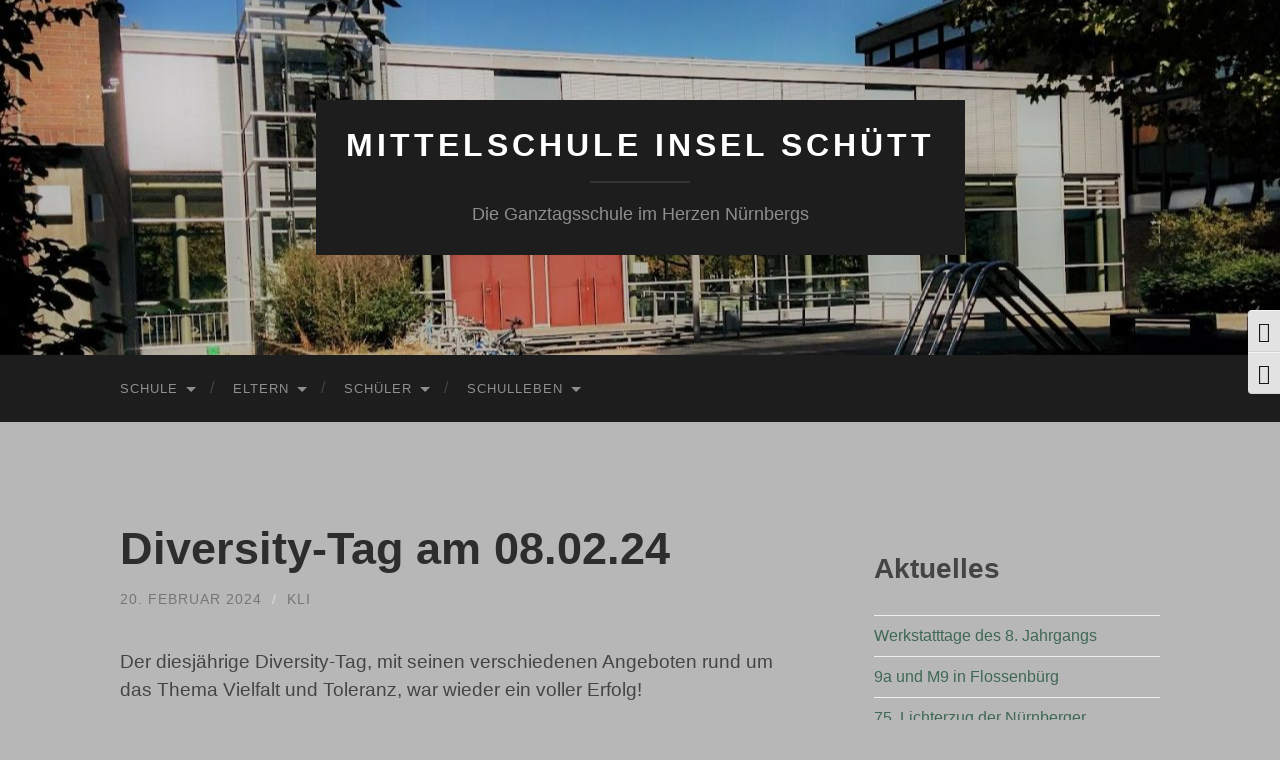

--- FILE ---
content_type: text/html; charset=UTF-8
request_url: https://ms-inselschuett.de/diversity-tag-am-08-02-24/
body_size: 16230
content:
<!DOCTYPE html>

<html lang="de">

	<head>

		<meta http-equiv="content-type" content="text/html" charset="UTF-8" />
		<meta name="viewport" content="width=device-width, initial-scale=1.0" >

		<link rel="profile" href="http://gmpg.org/xfn/11">

		<title>Diversity-Tag am 08.02.24 &#8211; Mittelschule Insel Schütt</title>
<meta name='robots' content='max-image-preview:large' />
	<style>img:is([sizes="auto" i], [sizes^="auto," i]) { contain-intrinsic-size: 3000px 1500px }</style>
	<link rel='dns-prefetch' href='//HPMSInselSchutt-v2jgyqjegg.live-website.com' />
<link rel="alternate" type="application/rss+xml" title="Mittelschule Insel Schütt &raquo; Feed" href="https://HPMSInselSchutt-v2jgyqjegg.live-website.com/feed/" />
<link rel="alternate" type="application/rss+xml" title="Mittelschule Insel Schütt &raquo; Kommentar-Feed" href="https://HPMSInselSchutt-v2jgyqjegg.live-website.com/comments/feed/" />
<link rel="alternate" type="text/calendar" title="Mittelschule Insel Schütt &raquo; iCal Feed" href="https://HPMSInselSchutt-v2jgyqjegg.live-website.com/events/?ical=1" />
<script type="text/javascript">
/* <![CDATA[ */
window._wpemojiSettings = {"baseUrl":"https:\/\/s.w.org\/images\/core\/emoji\/16.0.1\/72x72\/","ext":".png","svgUrl":"https:\/\/s.w.org\/images\/core\/emoji\/16.0.1\/svg\/","svgExt":".svg","source":{"concatemoji":"https:\/\/HPMSInselSchutt-v2jgyqjegg.live-website.com\/wp-includes\/js\/wp-emoji-release.min.js?ver=6.8.2"}};
/*! This file is auto-generated */
!function(s,n){var o,i,e;function c(e){try{var t={supportTests:e,timestamp:(new Date).valueOf()};sessionStorage.setItem(o,JSON.stringify(t))}catch(e){}}function p(e,t,n){e.clearRect(0,0,e.canvas.width,e.canvas.height),e.fillText(t,0,0);var t=new Uint32Array(e.getImageData(0,0,e.canvas.width,e.canvas.height).data),a=(e.clearRect(0,0,e.canvas.width,e.canvas.height),e.fillText(n,0,0),new Uint32Array(e.getImageData(0,0,e.canvas.width,e.canvas.height).data));return t.every(function(e,t){return e===a[t]})}function u(e,t){e.clearRect(0,0,e.canvas.width,e.canvas.height),e.fillText(t,0,0);for(var n=e.getImageData(16,16,1,1),a=0;a<n.data.length;a++)if(0!==n.data[a])return!1;return!0}function f(e,t,n,a){switch(t){case"flag":return n(e,"\ud83c\udff3\ufe0f\u200d\u26a7\ufe0f","\ud83c\udff3\ufe0f\u200b\u26a7\ufe0f")?!1:!n(e,"\ud83c\udde8\ud83c\uddf6","\ud83c\udde8\u200b\ud83c\uddf6")&&!n(e,"\ud83c\udff4\udb40\udc67\udb40\udc62\udb40\udc65\udb40\udc6e\udb40\udc67\udb40\udc7f","\ud83c\udff4\u200b\udb40\udc67\u200b\udb40\udc62\u200b\udb40\udc65\u200b\udb40\udc6e\u200b\udb40\udc67\u200b\udb40\udc7f");case"emoji":return!a(e,"\ud83e\udedf")}return!1}function g(e,t,n,a){var r="undefined"!=typeof WorkerGlobalScope&&self instanceof WorkerGlobalScope?new OffscreenCanvas(300,150):s.createElement("canvas"),o=r.getContext("2d",{willReadFrequently:!0}),i=(o.textBaseline="top",o.font="600 32px Arial",{});return e.forEach(function(e){i[e]=t(o,e,n,a)}),i}function t(e){var t=s.createElement("script");t.src=e,t.defer=!0,s.head.appendChild(t)}"undefined"!=typeof Promise&&(o="wpEmojiSettingsSupports",i=["flag","emoji"],n.supports={everything:!0,everythingExceptFlag:!0},e=new Promise(function(e){s.addEventListener("DOMContentLoaded",e,{once:!0})}),new Promise(function(t){var n=function(){try{var e=JSON.parse(sessionStorage.getItem(o));if("object"==typeof e&&"number"==typeof e.timestamp&&(new Date).valueOf()<e.timestamp+604800&&"object"==typeof e.supportTests)return e.supportTests}catch(e){}return null}();if(!n){if("undefined"!=typeof Worker&&"undefined"!=typeof OffscreenCanvas&&"undefined"!=typeof URL&&URL.createObjectURL&&"undefined"!=typeof Blob)try{var e="postMessage("+g.toString()+"("+[JSON.stringify(i),f.toString(),p.toString(),u.toString()].join(",")+"));",a=new Blob([e],{type:"text/javascript"}),r=new Worker(URL.createObjectURL(a),{name:"wpTestEmojiSupports"});return void(r.onmessage=function(e){c(n=e.data),r.terminate(),t(n)})}catch(e){}c(n=g(i,f,p,u))}t(n)}).then(function(e){for(var t in e)n.supports[t]=e[t],n.supports.everything=n.supports.everything&&n.supports[t],"flag"!==t&&(n.supports.everythingExceptFlag=n.supports.everythingExceptFlag&&n.supports[t]);n.supports.everythingExceptFlag=n.supports.everythingExceptFlag&&!n.supports.flag,n.DOMReady=!1,n.readyCallback=function(){n.DOMReady=!0}}).then(function(){return e}).then(function(){var e;n.supports.everything||(n.readyCallback(),(e=n.source||{}).concatemoji?t(e.concatemoji):e.wpemoji&&e.twemoji&&(t(e.twemoji),t(e.wpemoji)))}))}((window,document),window._wpemojiSettings);
/* ]]> */
</script>
<link rel='stylesheet' id='pt-cv-public-style-css' href='https://HPMSInselSchutt-v2jgyqjegg.live-website.com/wp-content/plugins/content-views-query-and-display-post-page/public/assets/css/cv.css?ver=4.2.1' type='text/css' media='all' />
<style id='wp-emoji-styles-inline-css' type='text/css'>

	img.wp-smiley, img.emoji {
		display: inline !important;
		border: none !important;
		box-shadow: none !important;
		height: 1em !important;
		width: 1em !important;
		margin: 0 0.07em !important;
		vertical-align: -0.1em !important;
		background: none !important;
		padding: 0 !important;
	}
</style>
<link rel='stylesheet' id='wp-block-library-css' href='https://HPMSInselSchutt-v2jgyqjegg.live-website.com/wp-includes/css/dist/block-library/style.min.css?ver=6.8.2' type='text/css' media='all' />
<style id='classic-theme-styles-inline-css' type='text/css'>
/*! This file is auto-generated */
.wp-block-button__link{color:#fff;background-color:#32373c;border-radius:9999px;box-shadow:none;text-decoration:none;padding:calc(.667em + 2px) calc(1.333em + 2px);font-size:1.125em}.wp-block-file__button{background:#32373c;color:#fff;text-decoration:none}
</style>
<style id='global-styles-inline-css' type='text/css'>
:root{--wp--preset--aspect-ratio--square: 1;--wp--preset--aspect-ratio--4-3: 4/3;--wp--preset--aspect-ratio--3-4: 3/4;--wp--preset--aspect-ratio--3-2: 3/2;--wp--preset--aspect-ratio--2-3: 2/3;--wp--preset--aspect-ratio--16-9: 16/9;--wp--preset--aspect-ratio--9-16: 9/16;--wp--preset--color--black: #000000;--wp--preset--color--cyan-bluish-gray: #abb8c3;--wp--preset--color--white: #fff;--wp--preset--color--pale-pink: #f78da7;--wp--preset--color--vivid-red: #cf2e2e;--wp--preset--color--luminous-vivid-orange: #ff6900;--wp--preset--color--luminous-vivid-amber: #fcb900;--wp--preset--color--light-green-cyan: #7bdcb5;--wp--preset--color--vivid-green-cyan: #00d084;--wp--preset--color--pale-cyan-blue: #8ed1fc;--wp--preset--color--vivid-cyan-blue: #0693e3;--wp--preset--color--vivid-purple: #9b51e0;--wp--preset--color--accent: #3f6854;--wp--preset--color--dark-gray: #444;--wp--preset--color--medium-gray: #666;--wp--preset--color--light-gray: #888;--wp--preset--gradient--vivid-cyan-blue-to-vivid-purple: linear-gradient(135deg,rgba(6,147,227,1) 0%,rgb(155,81,224) 100%);--wp--preset--gradient--light-green-cyan-to-vivid-green-cyan: linear-gradient(135deg,rgb(122,220,180) 0%,rgb(0,208,130) 100%);--wp--preset--gradient--luminous-vivid-amber-to-luminous-vivid-orange: linear-gradient(135deg,rgba(252,185,0,1) 0%,rgba(255,105,0,1) 100%);--wp--preset--gradient--luminous-vivid-orange-to-vivid-red: linear-gradient(135deg,rgba(255,105,0,1) 0%,rgb(207,46,46) 100%);--wp--preset--gradient--very-light-gray-to-cyan-bluish-gray: linear-gradient(135deg,rgb(238,238,238) 0%,rgb(169,184,195) 100%);--wp--preset--gradient--cool-to-warm-spectrum: linear-gradient(135deg,rgb(74,234,220) 0%,rgb(151,120,209) 20%,rgb(207,42,186) 40%,rgb(238,44,130) 60%,rgb(251,105,98) 80%,rgb(254,248,76) 100%);--wp--preset--gradient--blush-light-purple: linear-gradient(135deg,rgb(255,206,236) 0%,rgb(152,150,240) 100%);--wp--preset--gradient--blush-bordeaux: linear-gradient(135deg,rgb(254,205,165) 0%,rgb(254,45,45) 50%,rgb(107,0,62) 100%);--wp--preset--gradient--luminous-dusk: linear-gradient(135deg,rgb(255,203,112) 0%,rgb(199,81,192) 50%,rgb(65,88,208) 100%);--wp--preset--gradient--pale-ocean: linear-gradient(135deg,rgb(255,245,203) 0%,rgb(182,227,212) 50%,rgb(51,167,181) 100%);--wp--preset--gradient--electric-grass: linear-gradient(135deg,rgb(202,248,128) 0%,rgb(113,206,126) 100%);--wp--preset--gradient--midnight: linear-gradient(135deg,rgb(2,3,129) 0%,rgb(40,116,252) 100%);--wp--preset--font-size--small: 16px;--wp--preset--font-size--medium: 20px;--wp--preset--font-size--large: 24px;--wp--preset--font-size--x-large: 42px;--wp--preset--font-size--regular: 19px;--wp--preset--font-size--larger: 32px;--wp--preset--spacing--20: 0.44rem;--wp--preset--spacing--30: 0.67rem;--wp--preset--spacing--40: 1rem;--wp--preset--spacing--50: 1.5rem;--wp--preset--spacing--60: 2.25rem;--wp--preset--spacing--70: 3.38rem;--wp--preset--spacing--80: 5.06rem;--wp--preset--shadow--natural: 6px 6px 9px rgba(0, 0, 0, 0.2);--wp--preset--shadow--deep: 12px 12px 50px rgba(0, 0, 0, 0.4);--wp--preset--shadow--sharp: 6px 6px 0px rgba(0, 0, 0, 0.2);--wp--preset--shadow--outlined: 6px 6px 0px -3px rgba(255, 255, 255, 1), 6px 6px rgba(0, 0, 0, 1);--wp--preset--shadow--crisp: 6px 6px 0px rgba(0, 0, 0, 1);}:where(.is-layout-flex){gap: 0.5em;}:where(.is-layout-grid){gap: 0.5em;}body .is-layout-flex{display: flex;}.is-layout-flex{flex-wrap: wrap;align-items: center;}.is-layout-flex > :is(*, div){margin: 0;}body .is-layout-grid{display: grid;}.is-layout-grid > :is(*, div){margin: 0;}:where(.wp-block-columns.is-layout-flex){gap: 2em;}:where(.wp-block-columns.is-layout-grid){gap: 2em;}:where(.wp-block-post-template.is-layout-flex){gap: 1.25em;}:where(.wp-block-post-template.is-layout-grid){gap: 1.25em;}.has-black-color{color: var(--wp--preset--color--black) !important;}.has-cyan-bluish-gray-color{color: var(--wp--preset--color--cyan-bluish-gray) !important;}.has-white-color{color: var(--wp--preset--color--white) !important;}.has-pale-pink-color{color: var(--wp--preset--color--pale-pink) !important;}.has-vivid-red-color{color: var(--wp--preset--color--vivid-red) !important;}.has-luminous-vivid-orange-color{color: var(--wp--preset--color--luminous-vivid-orange) !important;}.has-luminous-vivid-amber-color{color: var(--wp--preset--color--luminous-vivid-amber) !important;}.has-light-green-cyan-color{color: var(--wp--preset--color--light-green-cyan) !important;}.has-vivid-green-cyan-color{color: var(--wp--preset--color--vivid-green-cyan) !important;}.has-pale-cyan-blue-color{color: var(--wp--preset--color--pale-cyan-blue) !important;}.has-vivid-cyan-blue-color{color: var(--wp--preset--color--vivid-cyan-blue) !important;}.has-vivid-purple-color{color: var(--wp--preset--color--vivid-purple) !important;}.has-black-background-color{background-color: var(--wp--preset--color--black) !important;}.has-cyan-bluish-gray-background-color{background-color: var(--wp--preset--color--cyan-bluish-gray) !important;}.has-white-background-color{background-color: var(--wp--preset--color--white) !important;}.has-pale-pink-background-color{background-color: var(--wp--preset--color--pale-pink) !important;}.has-vivid-red-background-color{background-color: var(--wp--preset--color--vivid-red) !important;}.has-luminous-vivid-orange-background-color{background-color: var(--wp--preset--color--luminous-vivid-orange) !important;}.has-luminous-vivid-amber-background-color{background-color: var(--wp--preset--color--luminous-vivid-amber) !important;}.has-light-green-cyan-background-color{background-color: var(--wp--preset--color--light-green-cyan) !important;}.has-vivid-green-cyan-background-color{background-color: var(--wp--preset--color--vivid-green-cyan) !important;}.has-pale-cyan-blue-background-color{background-color: var(--wp--preset--color--pale-cyan-blue) !important;}.has-vivid-cyan-blue-background-color{background-color: var(--wp--preset--color--vivid-cyan-blue) !important;}.has-vivid-purple-background-color{background-color: var(--wp--preset--color--vivid-purple) !important;}.has-black-border-color{border-color: var(--wp--preset--color--black) !important;}.has-cyan-bluish-gray-border-color{border-color: var(--wp--preset--color--cyan-bluish-gray) !important;}.has-white-border-color{border-color: var(--wp--preset--color--white) !important;}.has-pale-pink-border-color{border-color: var(--wp--preset--color--pale-pink) !important;}.has-vivid-red-border-color{border-color: var(--wp--preset--color--vivid-red) !important;}.has-luminous-vivid-orange-border-color{border-color: var(--wp--preset--color--luminous-vivid-orange) !important;}.has-luminous-vivid-amber-border-color{border-color: var(--wp--preset--color--luminous-vivid-amber) !important;}.has-light-green-cyan-border-color{border-color: var(--wp--preset--color--light-green-cyan) !important;}.has-vivid-green-cyan-border-color{border-color: var(--wp--preset--color--vivid-green-cyan) !important;}.has-pale-cyan-blue-border-color{border-color: var(--wp--preset--color--pale-cyan-blue) !important;}.has-vivid-cyan-blue-border-color{border-color: var(--wp--preset--color--vivid-cyan-blue) !important;}.has-vivid-purple-border-color{border-color: var(--wp--preset--color--vivid-purple) !important;}.has-vivid-cyan-blue-to-vivid-purple-gradient-background{background: var(--wp--preset--gradient--vivid-cyan-blue-to-vivid-purple) !important;}.has-light-green-cyan-to-vivid-green-cyan-gradient-background{background: var(--wp--preset--gradient--light-green-cyan-to-vivid-green-cyan) !important;}.has-luminous-vivid-amber-to-luminous-vivid-orange-gradient-background{background: var(--wp--preset--gradient--luminous-vivid-amber-to-luminous-vivid-orange) !important;}.has-luminous-vivid-orange-to-vivid-red-gradient-background{background: var(--wp--preset--gradient--luminous-vivid-orange-to-vivid-red) !important;}.has-very-light-gray-to-cyan-bluish-gray-gradient-background{background: var(--wp--preset--gradient--very-light-gray-to-cyan-bluish-gray) !important;}.has-cool-to-warm-spectrum-gradient-background{background: var(--wp--preset--gradient--cool-to-warm-spectrum) !important;}.has-blush-light-purple-gradient-background{background: var(--wp--preset--gradient--blush-light-purple) !important;}.has-blush-bordeaux-gradient-background{background: var(--wp--preset--gradient--blush-bordeaux) !important;}.has-luminous-dusk-gradient-background{background: var(--wp--preset--gradient--luminous-dusk) !important;}.has-pale-ocean-gradient-background{background: var(--wp--preset--gradient--pale-ocean) !important;}.has-electric-grass-gradient-background{background: var(--wp--preset--gradient--electric-grass) !important;}.has-midnight-gradient-background{background: var(--wp--preset--gradient--midnight) !important;}.has-small-font-size{font-size: var(--wp--preset--font-size--small) !important;}.has-medium-font-size{font-size: var(--wp--preset--font-size--medium) !important;}.has-large-font-size{font-size: var(--wp--preset--font-size--large) !important;}.has-x-large-font-size{font-size: var(--wp--preset--font-size--x-large) !important;}
:where(.wp-block-post-template.is-layout-flex){gap: 1.25em;}:where(.wp-block-post-template.is-layout-grid){gap: 1.25em;}
:where(.wp-block-columns.is-layout-flex){gap: 2em;}:where(.wp-block-columns.is-layout-grid){gap: 2em;}
:root :where(.wp-block-pullquote){font-size: 1.5em;line-height: 1.6;}
</style>
<link rel='stylesheet' id='ui-font-css' href='https://HPMSInselSchutt-v2jgyqjegg.live-website.com/wp-content/plugins/wp-accessibility/toolbar/fonts/css/a11y-toolbar.css?ver=2.3.0' type='text/css' media='all' />
<link rel='stylesheet' id='wpa-toolbar-css' href='https://HPMSInselSchutt-v2jgyqjegg.live-website.com/wp-content/plugins/wp-accessibility/toolbar/css/a11y.css?ver=2.3.0' type='text/css' media='all' />
<link rel='stylesheet' id='ui-fontsize.css-css' href='https://HPMSInselSchutt-v2jgyqjegg.live-website.com/wp-content/plugins/wp-accessibility/toolbar/css/a11y-fontsize.css?ver=2.3.0' type='text/css' media='all' />
<style id='ui-fontsize.css-inline-css' type='text/css'>
html { --wpa-font-size: clamp( 24px, 1.5rem, 36px ); --wpa-h1-size : clamp( 48px, 3rem, 72px ); --wpa-h2-size : clamp( 40px, 2.5rem, 60px ); --wpa-h3-size : clamp( 32px, 2rem, 48px ); --wpa-h4-size : clamp( 28px, 1.75rem, 42px ); --wpa-sub-list-size: 1.1em; --wpa-sub-sub-list-size: 1em; } 
</style>
<link rel='stylesheet' id='wpa-style-css' href='https://HPMSInselSchutt-v2jgyqjegg.live-website.com/wp-content/plugins/wp-accessibility/css/wpa-style.css?ver=2.3.0' type='text/css' media='all' />
<style id='wpa-style-inline-css' type='text/css'>

		:focus { outline: 2px solid #FFFFFF!important; outline-offset: 2px !important; }
		:root { --admin-bar-top : 7px; }
</style>
<link rel='stylesheet' id='tablepress-default-css' href='https://HPMSInselSchutt-v2jgyqjegg.live-website.com/wp-content/plugins/tablepress/css/build/default.css?ver=3.2.6' type='text/css' media='all' />
<link rel='stylesheet' id='hemingway_googleFonts-css' href='https://HPMSInselSchutt-v2jgyqjegg.live-website.com/wp-content/themes/hemingway/assets/css/fonts.css' type='text/css' media='all' />
<link rel='stylesheet' id='hemingway_style-css' href='https://HPMSInselSchutt-v2jgyqjegg.live-website.com/wp-content/themes/hemingway/style.css?ver=2.3.2' type='text/css' media='all' />
<script type="text/javascript" src="https://HPMSInselSchutt-v2jgyqjegg.live-website.com/wp-includes/js/jquery/jquery.min.js?ver=3.7.1" id="jquery-core-js"></script>
<script type="text/javascript" src="https://HPMSInselSchutt-v2jgyqjegg.live-website.com/wp-includes/js/jquery/jquery-migrate.min.js?ver=3.4.1" id="jquery-migrate-js"></script>
<link rel="https://api.w.org/" href="https://HPMSInselSchutt-v2jgyqjegg.live-website.com/wp-json/" /><link rel="alternate" title="JSON" type="application/json" href="https://HPMSInselSchutt-v2jgyqjegg.live-website.com/wp-json/wp/v2/posts/1226" /><link rel="EditURI" type="application/rsd+xml" title="RSD" href="https://HPMSInselSchutt-v2jgyqjegg.live-website.com/xmlrpc.php?rsd" />
<meta name="generator" content="WordPress 6.8.2" />
<link rel="canonical" href="https://HPMSInselSchutt-v2jgyqjegg.live-website.com/diversity-tag-am-08-02-24/" />
<link rel='shortlink' href='https://HPMSInselSchutt-v2jgyqjegg.live-website.com/?p=1226' />
		<!-- Custom Logo: hide header text -->
		<style id="custom-logo-css" type="text/css">
			.site-title, .site-description {
				position: absolute;
				clip-path: inset(50%);
			}
		</style>
		<link rel="alternate" title="oEmbed (JSON)" type="application/json+oembed" href="https://HPMSInselSchutt-v2jgyqjegg.live-website.com/wp-json/oembed/1.0/embed?url=https%3A%2F%2FHPMSInselSchutt-v2jgyqjegg.live-website.com%2Fdiversity-tag-am-08-02-24%2F" />
<link rel="alternate" title="oEmbed (XML)" type="text/xml+oembed" href="https://HPMSInselSchutt-v2jgyqjegg.live-website.com/wp-json/oembed/1.0/embed?url=https%3A%2F%2FHPMSInselSchutt-v2jgyqjegg.live-website.com%2Fdiversity-tag-am-08-02-24%2F&#038;format=xml" />
<meta name="et-api-version" content="v1"><meta name="et-api-origin" content="https://HPMSInselSchutt-v2jgyqjegg.live-website.com"><link rel="https://theeventscalendar.com/" href="https://HPMSInselSchutt-v2jgyqjegg.live-website.com/wp-json/tribe/tickets/v1/" /><meta name="tec-api-version" content="v1"><meta name="tec-api-origin" content="https://HPMSInselSchutt-v2jgyqjegg.live-website.com"><link rel="alternate" href="https://HPMSInselSchutt-v2jgyqjegg.live-website.com/wp-json/tribe/events/v1/" /><style type="text/css"><!-- Customizer CSS -->::selection { background-color: #3f6854; }.featured-media .sticky-post { background-color: #3f6854; }fieldset legend { background-color: #3f6854; }:root .has-accent-background-color { background-color: #3f6854; }button:hover { background-color: #3f6854; }.button:hover { background-color: #3f6854; }.faux-button:hover { background-color: #3f6854; }a.more-link:hover { background-color: #3f6854; }.wp-block-button__link:hover { background-color: #3f6854; }.is-style-outline .wp-block-button__link.has-accent-color:hover { background-color: #3f6854; }.wp-block-file__button:hover { background-color: #3f6854; }input[type="button"]:hover { background-color: #3f6854; }input[type="reset"]:hover { background-color: #3f6854; }input[type="submit"]:hover { background-color: #3f6854; }.post-tags a:hover { background-color: #3f6854; }.content #respond input[type="submit"]:hover { background-color: #3f6854; }.search-form .search-submit { background-color: #3f6854; }.sidebar .tagcloud a:hover { background-color: #3f6854; }.footer .tagcloud a:hover { background-color: #3f6854; }.is-style-outline .wp-block-button__link.has-accent-color:hover { border-color: #3f6854; }.post-tags a:hover:after { border-right-color: #3f6854; }a { color: #3f6854; }.blog-title a:hover { color: #3f6854; }.blog-menu a:hover { color: #3f6854; }.post-title a:hover { color: #3f6854; }.post-meta a:hover { color: #3f6854; }.blog .format-quote blockquote cite a:hover { color: #3f6854; }:root .has-accent-color { color: #3f6854; }.post-categories a { color: #3f6854; }.post-categories a:hover { color: #3f6854; }.post-nav a:hover { color: #3f6854; }.archive-nav a:hover { color: #3f6854; }.comment-meta-content cite a:hover { color: #3f6854; }.comment-meta-content p a:hover { color: #3f6854; }.comment-actions a:hover { color: #3f6854; }#cancel-comment-reply-link { color: #3f6854; }#cancel-comment-reply-link:hover { color: #3f6854; }.widget-title a { color: #3f6854; }.widget-title a:hover { color: #3f6854; }.widget_text a { color: #3f6854; }.widget_text a:hover { color: #3f6854; }.widget_rss a { color: #3f6854; }.widget_rss a:hover { color: #3f6854; }.widget_archive a { color: #3f6854; }.widget_archive a:hover { color: #3f6854; }.widget_meta a { color: #3f6854; }.widget_meta a:hover { color: #3f6854; }.widget_recent_comments a { color: #3f6854; }.widget_recent_comments a:hover { color: #3f6854; }.widget_pages a { color: #3f6854; }.widget_pages a:hover { color: #3f6854; }.widget_links a { color: #3f6854; }.widget_links a:hover { color: #3f6854; }.widget_recent_entries a { color: #3f6854; }.widget_recent_entries a:hover { color: #3f6854; }.widget_categories a { color: #3f6854; }.widget_categories a:hover { color: #3f6854; }#wp-calendar a { color: #3f6854; }#wp-calendar a:hover { color: #3f6854; }#wp-calendar tfoot a:hover { color: #3f6854; }.wp-calendar-nav a:hover { color: #3f6854; }.widgetmore a { color: #3f6854; }.widgetmore a:hover { color: #3f6854; }</style><!-- /Customizer CSS --><style type="text/css" id="custom-background-css">
body.custom-background { background-color: #b7b7b7; }
</style>
	<link rel="icon" href="https://HPMSInselSchutt-v2jgyqjegg.live-website.com/wp-content/uploads/2022/12/cropped-cropped-cropped-Logo_MSinsel_Schlecht-removebg-preview-32x32.png" sizes="32x32" />
<link rel="icon" href="https://HPMSInselSchutt-v2jgyqjegg.live-website.com/wp-content/uploads/2022/12/cropped-cropped-cropped-Logo_MSinsel_Schlecht-removebg-preview-192x192.png" sizes="192x192" />
<link rel="apple-touch-icon" href="https://HPMSInselSchutt-v2jgyqjegg.live-website.com/wp-content/uploads/2022/12/cropped-cropped-cropped-Logo_MSinsel_Schlecht-removebg-preview-180x180.png" />
<meta name="msapplication-TileImage" content="https://HPMSInselSchutt-v2jgyqjegg.live-website.com/wp-content/uploads/2022/12/cropped-cropped-cropped-Logo_MSinsel_Schlecht-removebg-preview-270x270.png" />

	</head>
	
	<body class="wp-singular post-template-default single single-post postid-1226 single-format-standard custom-background wp-theme-hemingway tribe-no-js tec-no-tickets-on-recurring tec-no-rsvp-on-recurring metaslider-plugin tribe-theme-hemingway">

		
		<a class="skip-link button" href="#site-content">Zum Inhalt springen</a>
	
		<div class="big-wrapper">
	
			<div class="header-cover section bg-dark-light no-padding">

						
				<div class="header section" style="background-image: url( https://HPMSInselSchutt-v2jgyqjegg.live-website.com/wp-content/uploads/2022/12/cropped-Eingang_10-1.jpg );">
							
					<div class="header-inner section-inner">
					
											
							<div class="blog-info">
							
																	<div class="blog-title">
										<a href="https://HPMSInselSchutt-v2jgyqjegg.live-website.com" rel="home">Mittelschule Insel Schütt</a>
									</div>
																
																	<p class="blog-description">Die Ganztagsschule im Herzen Nürnbergs</p>
															
							</div><!-- .blog-info -->
							
															
					</div><!-- .header-inner -->
								
				</div><!-- .header -->
			
			</div><!-- .bg-dark -->
			
			<div class="navigation section no-padding bg-dark">
			
				<div class="navigation-inner section-inner group">
				
					<div class="toggle-container section-inner hidden">
			
						<button type="button" class="nav-toggle toggle">
							<div class="bar"></div>
							<div class="bar"></div>
							<div class="bar"></div>
							<span class="screen-reader-text">Mobile-Menü ein-/ausblenden</span>
						</button>
						
						<button type="button" class="search-toggle toggle">
							<div class="metal"></div>
							<div class="glass"></div>
							<div class="handle"></div>
							<span class="screen-reader-text">Suchfeld ein-/ausblenden</span>
						</button>
											
					</div><!-- .toggle-container -->
					
					<div class="blog-search hidden">
						<form role="search" method="get" class="search-form" action="https://HPMSInselSchutt-v2jgyqjegg.live-website.com/">
				<label>
					<span class="screen-reader-text">Suche nach:</span>
					<input type="search" class="search-field" placeholder="Suchen …" value="" name="s" />
				</label>
				<input type="submit" class="search-submit" value="Suchen" />
			</form>					</div><!-- .blog-search -->
				
					<ul class="blog-menu">
						<li id="menu-item-547" class="menu-item menu-item-type-post_type menu-item-object-page menu-item-has-children menu-item-547"><a href="https://HPMSInselSchutt-v2jgyqjegg.live-website.com/schule/">Schule</a>
<ul class="sub-menu">
	<li id="menu-item-550" class="menu-item menu-item-type-post_type menu-item-object-page menu-item-550"><a href="https://HPMSInselSchutt-v2jgyqjegg.live-website.com/schule/sekretariat/">Sekretariat</a></li>
	<li id="menu-item-548" class="menu-item menu-item-type-post_type menu-item-object-page menu-item-548"><a href="https://HPMSInselSchutt-v2jgyqjegg.live-website.com/schule/schulleitung/">Schulleitung</a></li>
	<li id="menu-item-549" class="menu-item menu-item-type-post_type menu-item-object-page menu-item-549"><a href="https://HPMSInselSchutt-v2jgyqjegg.live-website.com/schule/kollegium/">Kollegium</a></li>
	<li id="menu-item-551" class="menu-item menu-item-type-post_type menu-item-object-page menu-item-551"><a href="https://HPMSInselSchutt-v2jgyqjegg.live-website.com/schule/termine/">Termine</a></li>
	<li id="menu-item-552" class="menu-item menu-item-type-post_type menu-item-object-page menu-item-552"><a href="https://HPMSInselSchutt-v2jgyqjegg.live-website.com/schule/beratungslehrkraft/">Beratungslehrkraft</a></li>
	<li id="menu-item-553" class="menu-item menu-item-type-post_type menu-item-object-page menu-item-553"><a href="https://HPMSInselSchutt-v2jgyqjegg.live-website.com/schule/schulpsychologe/">Schulpsychologin</a></li>
	<li id="menu-item-554" class="menu-item menu-item-type-post_type menu-item-object-page menu-item-554"><a href="https://HPMSInselSchutt-v2jgyqjegg.live-website.com/schule/jas/">Jugendsozialarbeit</a></li>
	<li id="menu-item-667" class="menu-item menu-item-type-post_type menu-item-object-page menu-item-667"><a href="https://HPMSInselSchutt-v2jgyqjegg.live-website.com/fachlehrerseminar/">Fachlehrerseminar</a></li>
	<li id="menu-item-555" class="menu-item menu-item-type-post_type menu-item-object-page menu-item-555"><a href="https://HPMSInselSchutt-v2jgyqjegg.live-website.com/schule/konzept/">Schulprofil</a></li>
	<li id="menu-item-556" class="menu-item menu-item-type-post_type menu-item-object-page menu-item-has-children menu-item-556"><a href="https://HPMSInselSchutt-v2jgyqjegg.live-website.com/schule/berufsorientierung/">Berufsorientierung</a>
	<ul class="sub-menu">
		<li id="menu-item-557" class="menu-item menu-item-type-post_type menu-item-object-page menu-item-557"><a href="https://HPMSInselSchutt-v2jgyqjegg.live-website.com/schule/berufsorientierung/bo-konzept/">BO-Konzept</a></li>
		<li id="menu-item-558" class="menu-item menu-item-type-post_type menu-item-object-page menu-item-558"><a href="https://HPMSInselSchutt-v2jgyqjegg.live-website.com/schule/berufsorientierung/bo-module/">BO-Module</a></li>
		<li id="menu-item-559" class="menu-item menu-item-type-post_type menu-item-object-page menu-item-559"><a href="https://HPMSInselSchutt-v2jgyqjegg.live-website.com/schule/berufsorientierung/bo-partner/">BO-Partner</a></li>
	</ul>
</li>
</ul>
</li>
<li id="menu-item-560" class="menu-item menu-item-type-post_type menu-item-object-page menu-item-has-children menu-item-560"><a href="https://HPMSInselSchutt-v2jgyqjegg.live-website.com/eltern/">Eltern</a>
<ul class="sub-menu">
	<li id="menu-item-563" class="menu-item menu-item-type-post_type menu-item-object-page menu-item-563"><a href="https://HPMSInselSchutt-v2jgyqjegg.live-website.com/eltern/elterninformation/">Elterninformation</a></li>
	<li id="menu-item-848" class="menu-item menu-item-type-post_type menu-item-object-page menu-item-848"><a href="https://HPMSInselSchutt-v2jgyqjegg.live-website.com/mittagessen/">Mittagessen</a></li>
	<li id="menu-item-1725" class="menu-item menu-item-type-post_type menu-item-object-page menu-item-1725"><a href="https://HPMSInselSchutt-v2jgyqjegg.live-website.com/webuntis/">WebUntis</a></li>
	<li id="menu-item-2265" class="menu-item menu-item-type-post_type menu-item-object-page menu-item-2265"><a href="https://HPMSInselSchutt-v2jgyqjegg.live-website.com/eltern/ipads/">iPads 1:1</a></li>
	<li id="menu-item-561" class="menu-item menu-item-type-post_type menu-item-object-page menu-item-561"><a href="https://HPMSInselSchutt-v2jgyqjegg.live-website.com/eltern/elternbeirat/">Elternbeirat</a></li>
	<li id="menu-item-1011" class="menu-item menu-item-type-post_type menu-item-object-page menu-item-1011"><a href="https://HPMSInselSchutt-v2jgyqjegg.live-website.com/bildung-und-teilhabe/">Bildung und Teilhabe</a></li>
	<li id="menu-item-565" class="menu-item menu-item-type-post_type menu-item-object-page menu-item-565"><a href="https://HPMSInselSchutt-v2jgyqjegg.live-website.com/eltern/foerderverein/">Förderverein</a></li>
</ul>
</li>
<li id="menu-item-566" class="menu-item menu-item-type-post_type menu-item-object-page menu-item-has-children menu-item-566"><a href="https://HPMSInselSchutt-v2jgyqjegg.live-website.com/schueler/">Schüler</a>
<ul class="sub-menu">
	<li id="menu-item-568" class="menu-item menu-item-type-post_type menu-item-object-page menu-item-has-children menu-item-568"><a href="https://HPMSInselSchutt-v2jgyqjegg.live-website.com/schueler/pruefungen/">Prüfungen</a>
	<ul class="sub-menu">
		<li id="menu-item-569" class="menu-item menu-item-type-post_type menu-item-object-page menu-item-569"><a href="https://HPMSInselSchutt-v2jgyqjegg.live-website.com/schueler/pruefungen/allgemein-qa-und-msa/">Allgemein QA und MSA</a></li>
		<li id="menu-item-570" class="menu-item menu-item-type-post_type menu-item-object-page menu-item-570"><a href="https://HPMSInselSchutt-v2jgyqjegg.live-website.com/schueler/pruefungen/terminuebersicht-pruefungen/">Terminübersicht Prüfungen</a></li>
		<li id="menu-item-571" class="menu-item menu-item-type-post_type menu-item-object-page menu-item-571"><a href="https://HPMSInselSchutt-v2jgyqjegg.live-website.com/schueler/pruefungen/externe-teilnehmer/">Externe Teilnehmer:innen</a></li>
	</ul>
</li>
	<li id="menu-item-572" class="menu-item menu-item-type-post_type menu-item-object-page menu-item-has-children menu-item-572"><a href="https://HPMSInselSchutt-v2jgyqjegg.live-website.com/schueler/smv/">SMV</a>
	<ul class="sub-menu">
		<li id="menu-item-573" class="menu-item menu-item-type-post_type menu-item-object-page menu-item-573"><a href="https://HPMSInselSchutt-v2jgyqjegg.live-website.com/schueler/smv/smv-aktionen/">SMV-Aktionen</a></li>
	</ul>
</li>
	<li id="menu-item-574" class="menu-item menu-item-type-post_type menu-item-object-page menu-item-574"><a href="https://HPMSInselSchutt-v2jgyqjegg.live-website.com/schueler/vertrauenslehrer/">Vertrauenslehrkräfte</a></li>
	<li id="menu-item-1060" class="menu-item menu-item-type-post_type menu-item-object-page menu-item-1060"><a href="https://HPMSInselSchutt-v2jgyqjegg.live-website.com/meine-berufsberaterin/">Deine Berufsberaterin</a></li>
	<li id="menu-item-575" class="menu-item menu-item-type-post_type menu-item-object-page menu-item-575"><a href="https://HPMSInselSchutt-v2jgyqjegg.live-website.com/schueler/hilfe-bei-kummer/">Hilfe bei Kummer</a></li>
</ul>
</li>
<li id="menu-item-576" class="menu-item menu-item-type-post_type menu-item-object-page menu-item-has-children menu-item-576"><a href="https://HPMSInselSchutt-v2jgyqjegg.live-website.com/schulleben/">Schulleben</a>
<ul class="sub-menu">
	<li id="menu-item-577" class="menu-item menu-item-type-post_type menu-item-object-page menu-item-has-children menu-item-577"><a href="https://HPMSInselSchutt-v2jgyqjegg.live-website.com/schulleben/ganztag-mit-ags/">Ganztag</a>
	<ul class="sub-menu">
		<li id="menu-item-578" class="menu-item menu-item-type-post_type menu-item-object-page menu-item-578"><a href="https://HPMSInselSchutt-v2jgyqjegg.live-website.com/schulleben/ganztag-mit-ags/ag-angebote/">AG-Angebote</a></li>
		<li id="menu-item-579" class="menu-item menu-item-type-post_type menu-item-object-page menu-item-579"><a href="https://HPMSInselSchutt-v2jgyqjegg.live-website.com/schulleben/ganztag-mit-ags/ganztag-konzept/">Ganztag-Konzept</a></li>
		<li id="menu-item-580" class="menu-item menu-item-type-post_type menu-item-object-page menu-item-580"><a href="https://HPMSInselSchutt-v2jgyqjegg.live-website.com/schulleben/ganztag-mit-ags/offene-pause/">offene Pause</a></li>
		<li id="menu-item-581" class="menu-item menu-item-type-post_type menu-item-object-page menu-item-581"><a href="https://HPMSInselSchutt-v2jgyqjegg.live-website.com/schulleben/ganztag-mit-ags/persoenlichkeitsentwicklung/">Persönlichkeitsentwicklung</a></li>
	</ul>
</li>
	<li id="menu-item-582" class="menu-item menu-item-type-post_type menu-item-object-page menu-item-has-children menu-item-582"><a href="https://HPMSInselSchutt-v2jgyqjegg.live-website.com/schulleben/projekte/">Projekte</a>
	<ul class="sub-menu">
		<li id="menu-item-583" class="menu-item menu-item-type-post_type menu-item-object-page menu-item-583"><a href="https://HPMSInselSchutt-v2jgyqjegg.live-website.com/schulleben/projekte/alltagskompetenzen/">Alltagskompetenzen</a></li>
		<li id="menu-item-585" class="menu-item menu-item-type-post_type menu-item-object-page menu-item-585"><a href="https://HPMSInselSchutt-v2jgyqjegg.live-website.com/schulleben/projekte/erfahrungsaustausch/">Erfahrungsaustausch</a></li>
		<li id="menu-item-587" class="menu-item menu-item-type-post_type menu-item-object-page menu-item-587"><a href="https://HPMSInselSchutt-v2jgyqjegg.live-website.com/schulleben/projekte/laternenwerkstatt/">Laternenwerkstatt</a></li>
		<li id="menu-item-588" class="menu-item menu-item-type-post_type menu-item-object-page menu-item-588"><a href="https://HPMSInselSchutt-v2jgyqjegg.live-website.com/schulleben/projekte/nikolausturnier/">Nikolausturnier</a></li>
		<li id="menu-item-589" class="menu-item menu-item-type-post_type menu-item-object-page menu-item-589"><a href="https://HPMSInselSchutt-v2jgyqjegg.live-website.com/schulleben/projekte/reanimation/">Reanimation</a></li>
		<li id="menu-item-590" class="menu-item menu-item-type-post_type menu-item-object-page menu-item-590"><a href="https://HPMSInselSchutt-v2jgyqjegg.live-website.com/schulleben/projekte/schulplatzmiete/">Schulplatzmiete</a></li>
		<li id="menu-item-591" class="menu-item menu-item-type-post_type menu-item-object-page menu-item-591"><a href="https://HPMSInselSchutt-v2jgyqjegg.live-website.com/schulleben/projekte/umweltschule/">Umweltschule</a></li>
	</ul>
</li>
</ul>
</li>
					 </ul><!-- .blog-menu -->
					 
					 <ul class="mobile-menu">
					
						<li class="menu-item menu-item-type-post_type menu-item-object-page menu-item-has-children menu-item-547"><a href="https://HPMSInselSchutt-v2jgyqjegg.live-website.com/schule/">Schule</a>
<ul class="sub-menu">
	<li class="menu-item menu-item-type-post_type menu-item-object-page menu-item-550"><a href="https://HPMSInselSchutt-v2jgyqjegg.live-website.com/schule/sekretariat/">Sekretariat</a></li>
	<li class="menu-item menu-item-type-post_type menu-item-object-page menu-item-548"><a href="https://HPMSInselSchutt-v2jgyqjegg.live-website.com/schule/schulleitung/">Schulleitung</a></li>
	<li class="menu-item menu-item-type-post_type menu-item-object-page menu-item-549"><a href="https://HPMSInselSchutt-v2jgyqjegg.live-website.com/schule/kollegium/">Kollegium</a></li>
	<li class="menu-item menu-item-type-post_type menu-item-object-page menu-item-551"><a href="https://HPMSInselSchutt-v2jgyqjegg.live-website.com/schule/termine/">Termine</a></li>
	<li class="menu-item menu-item-type-post_type menu-item-object-page menu-item-552"><a href="https://HPMSInselSchutt-v2jgyqjegg.live-website.com/schule/beratungslehrkraft/">Beratungslehrkraft</a></li>
	<li class="menu-item menu-item-type-post_type menu-item-object-page menu-item-553"><a href="https://HPMSInselSchutt-v2jgyqjegg.live-website.com/schule/schulpsychologe/">Schulpsychologin</a></li>
	<li class="menu-item menu-item-type-post_type menu-item-object-page menu-item-554"><a href="https://HPMSInselSchutt-v2jgyqjegg.live-website.com/schule/jas/">Jugendsozialarbeit</a></li>
	<li class="menu-item menu-item-type-post_type menu-item-object-page menu-item-667"><a href="https://HPMSInselSchutt-v2jgyqjegg.live-website.com/fachlehrerseminar/">Fachlehrerseminar</a></li>
	<li class="menu-item menu-item-type-post_type menu-item-object-page menu-item-555"><a href="https://HPMSInselSchutt-v2jgyqjegg.live-website.com/schule/konzept/">Schulprofil</a></li>
	<li class="menu-item menu-item-type-post_type menu-item-object-page menu-item-has-children menu-item-556"><a href="https://HPMSInselSchutt-v2jgyqjegg.live-website.com/schule/berufsorientierung/">Berufsorientierung</a>
	<ul class="sub-menu">
		<li class="menu-item menu-item-type-post_type menu-item-object-page menu-item-557"><a href="https://HPMSInselSchutt-v2jgyqjegg.live-website.com/schule/berufsorientierung/bo-konzept/">BO-Konzept</a></li>
		<li class="menu-item menu-item-type-post_type menu-item-object-page menu-item-558"><a href="https://HPMSInselSchutt-v2jgyqjegg.live-website.com/schule/berufsorientierung/bo-module/">BO-Module</a></li>
		<li class="menu-item menu-item-type-post_type menu-item-object-page menu-item-559"><a href="https://HPMSInselSchutt-v2jgyqjegg.live-website.com/schule/berufsorientierung/bo-partner/">BO-Partner</a></li>
	</ul>
</li>
</ul>
</li>
<li class="menu-item menu-item-type-post_type menu-item-object-page menu-item-has-children menu-item-560"><a href="https://HPMSInselSchutt-v2jgyqjegg.live-website.com/eltern/">Eltern</a>
<ul class="sub-menu">
	<li class="menu-item menu-item-type-post_type menu-item-object-page menu-item-563"><a href="https://HPMSInselSchutt-v2jgyqjegg.live-website.com/eltern/elterninformation/">Elterninformation</a></li>
	<li class="menu-item menu-item-type-post_type menu-item-object-page menu-item-848"><a href="https://HPMSInselSchutt-v2jgyqjegg.live-website.com/mittagessen/">Mittagessen</a></li>
	<li class="menu-item menu-item-type-post_type menu-item-object-page menu-item-1725"><a href="https://HPMSInselSchutt-v2jgyqjegg.live-website.com/webuntis/">WebUntis</a></li>
	<li class="menu-item menu-item-type-post_type menu-item-object-page menu-item-2265"><a href="https://HPMSInselSchutt-v2jgyqjegg.live-website.com/eltern/ipads/">iPads 1:1</a></li>
	<li class="menu-item menu-item-type-post_type menu-item-object-page menu-item-561"><a href="https://HPMSInselSchutt-v2jgyqjegg.live-website.com/eltern/elternbeirat/">Elternbeirat</a></li>
	<li class="menu-item menu-item-type-post_type menu-item-object-page menu-item-1011"><a href="https://HPMSInselSchutt-v2jgyqjegg.live-website.com/bildung-und-teilhabe/">Bildung und Teilhabe</a></li>
	<li class="menu-item menu-item-type-post_type menu-item-object-page menu-item-565"><a href="https://HPMSInselSchutt-v2jgyqjegg.live-website.com/eltern/foerderverein/">Förderverein</a></li>
</ul>
</li>
<li class="menu-item menu-item-type-post_type menu-item-object-page menu-item-has-children menu-item-566"><a href="https://HPMSInselSchutt-v2jgyqjegg.live-website.com/schueler/">Schüler</a>
<ul class="sub-menu">
	<li class="menu-item menu-item-type-post_type menu-item-object-page menu-item-has-children menu-item-568"><a href="https://HPMSInselSchutt-v2jgyqjegg.live-website.com/schueler/pruefungen/">Prüfungen</a>
	<ul class="sub-menu">
		<li class="menu-item menu-item-type-post_type menu-item-object-page menu-item-569"><a href="https://HPMSInselSchutt-v2jgyqjegg.live-website.com/schueler/pruefungen/allgemein-qa-und-msa/">Allgemein QA und MSA</a></li>
		<li class="menu-item menu-item-type-post_type menu-item-object-page menu-item-570"><a href="https://HPMSInselSchutt-v2jgyqjegg.live-website.com/schueler/pruefungen/terminuebersicht-pruefungen/">Terminübersicht Prüfungen</a></li>
		<li class="menu-item menu-item-type-post_type menu-item-object-page menu-item-571"><a href="https://HPMSInselSchutt-v2jgyqjegg.live-website.com/schueler/pruefungen/externe-teilnehmer/">Externe Teilnehmer:innen</a></li>
	</ul>
</li>
	<li class="menu-item menu-item-type-post_type menu-item-object-page menu-item-has-children menu-item-572"><a href="https://HPMSInselSchutt-v2jgyqjegg.live-website.com/schueler/smv/">SMV</a>
	<ul class="sub-menu">
		<li class="menu-item menu-item-type-post_type menu-item-object-page menu-item-573"><a href="https://HPMSInselSchutt-v2jgyqjegg.live-website.com/schueler/smv/smv-aktionen/">SMV-Aktionen</a></li>
	</ul>
</li>
	<li class="menu-item menu-item-type-post_type menu-item-object-page menu-item-574"><a href="https://HPMSInselSchutt-v2jgyqjegg.live-website.com/schueler/vertrauenslehrer/">Vertrauenslehrkräfte</a></li>
	<li class="menu-item menu-item-type-post_type menu-item-object-page menu-item-1060"><a href="https://HPMSInselSchutt-v2jgyqjegg.live-website.com/meine-berufsberaterin/">Deine Berufsberaterin</a></li>
	<li class="menu-item menu-item-type-post_type menu-item-object-page menu-item-575"><a href="https://HPMSInselSchutt-v2jgyqjegg.live-website.com/schueler/hilfe-bei-kummer/">Hilfe bei Kummer</a></li>
</ul>
</li>
<li class="menu-item menu-item-type-post_type menu-item-object-page menu-item-has-children menu-item-576"><a href="https://HPMSInselSchutt-v2jgyqjegg.live-website.com/schulleben/">Schulleben</a>
<ul class="sub-menu">
	<li class="menu-item menu-item-type-post_type menu-item-object-page menu-item-has-children menu-item-577"><a href="https://HPMSInselSchutt-v2jgyqjegg.live-website.com/schulleben/ganztag-mit-ags/">Ganztag</a>
	<ul class="sub-menu">
		<li class="menu-item menu-item-type-post_type menu-item-object-page menu-item-578"><a href="https://HPMSInselSchutt-v2jgyqjegg.live-website.com/schulleben/ganztag-mit-ags/ag-angebote/">AG-Angebote</a></li>
		<li class="menu-item menu-item-type-post_type menu-item-object-page menu-item-579"><a href="https://HPMSInselSchutt-v2jgyqjegg.live-website.com/schulleben/ganztag-mit-ags/ganztag-konzept/">Ganztag-Konzept</a></li>
		<li class="menu-item menu-item-type-post_type menu-item-object-page menu-item-580"><a href="https://HPMSInselSchutt-v2jgyqjegg.live-website.com/schulleben/ganztag-mit-ags/offene-pause/">offene Pause</a></li>
		<li class="menu-item menu-item-type-post_type menu-item-object-page menu-item-581"><a href="https://HPMSInselSchutt-v2jgyqjegg.live-website.com/schulleben/ganztag-mit-ags/persoenlichkeitsentwicklung/">Persönlichkeitsentwicklung</a></li>
	</ul>
</li>
	<li class="menu-item menu-item-type-post_type menu-item-object-page menu-item-has-children menu-item-582"><a href="https://HPMSInselSchutt-v2jgyqjegg.live-website.com/schulleben/projekte/">Projekte</a>
	<ul class="sub-menu">
		<li class="menu-item menu-item-type-post_type menu-item-object-page menu-item-583"><a href="https://HPMSInselSchutt-v2jgyqjegg.live-website.com/schulleben/projekte/alltagskompetenzen/">Alltagskompetenzen</a></li>
		<li class="menu-item menu-item-type-post_type menu-item-object-page menu-item-585"><a href="https://HPMSInselSchutt-v2jgyqjegg.live-website.com/schulleben/projekte/erfahrungsaustausch/">Erfahrungsaustausch</a></li>
		<li class="menu-item menu-item-type-post_type menu-item-object-page menu-item-587"><a href="https://HPMSInselSchutt-v2jgyqjegg.live-website.com/schulleben/projekte/laternenwerkstatt/">Laternenwerkstatt</a></li>
		<li class="menu-item menu-item-type-post_type menu-item-object-page menu-item-588"><a href="https://HPMSInselSchutt-v2jgyqjegg.live-website.com/schulleben/projekte/nikolausturnier/">Nikolausturnier</a></li>
		<li class="menu-item menu-item-type-post_type menu-item-object-page menu-item-589"><a href="https://HPMSInselSchutt-v2jgyqjegg.live-website.com/schulleben/projekte/reanimation/">Reanimation</a></li>
		<li class="menu-item menu-item-type-post_type menu-item-object-page menu-item-590"><a href="https://HPMSInselSchutt-v2jgyqjegg.live-website.com/schulleben/projekte/schulplatzmiete/">Schulplatzmiete</a></li>
		<li class="menu-item menu-item-type-post_type menu-item-object-page menu-item-591"><a href="https://HPMSInselSchutt-v2jgyqjegg.live-website.com/schulleben/projekte/umweltschule/">Umweltschule</a></li>
	</ul>
</li>
</ul>
</li>
						
					 </ul><!-- .mobile-menu -->
				 
				</div><!-- .navigation-inner -->
				
			</div><!-- .navigation -->
<main class="wrapper section-inner group" id="site-content">

	<div class="content left">

		<div class="posts">
												        
			<article id="post-1226" class="post-1226 post type-post status-publish format-standard hentry category-projekte category-schulleben tag-kooperation tag-projekt tag-schulleben">

	<div class="post-header">

		
					
				<h1 class="post-title entry-title">
											Diversity-Tag am 08.02.24									</h1>

							
			<div class="post-meta">
			
				<span class="post-date"><a href="https://HPMSInselSchutt-v2jgyqjegg.live-website.com/diversity-tag-am-08-02-24/">20. Februar 2024</a></span>
				
				<span class="date-sep"> / </span>
					
				<span class="post-author"><a href="https://HPMSInselSchutt-v2jgyqjegg.live-website.com/author/hal/" title="Beiträge von KLi" rel="author">KLi</a></span>

								
														
			</div><!-- .post-meta -->

					
	</div><!-- .post-header -->
																					
	<div class="post-content entry-content">
	
		
<p>Der diesjährige Diversity-Tag, mit seinen verschiedenen Angeboten rund um das Thema Vielfalt und Toleranz, war wieder ein voller Erfolg!</p>



<p>Hier ein kleiner Überblick über die unterschiedlichen Workshops:</p>



<ul class="wp-block-list">
<li>Ralley im Spielzeugmuseum auf der Suche nach Spielzeug typisch Jungs/Mädchen</li>



<li>Theater Thevo mit einem Stück zum Thema Identität</li>



<li>Colored Glasses zu Toleranz und Vorurteilen</li>



<li>Donum vitae, Koberger Zentrum, Aidsberatung, Gesundheitsamt, pro familia, girls and boys only, Frauenärztin zu dem Thema Sexualität und Körper</li>



<li>Museumsbesuch in der Kunsthalle in eine Ausstellung über queere Gegenwartskunst</li>



<li>Menschenrechtsbüro – ufuq über Rollenbilder im Islam</li>
</ul>



<p>Ein buntes Programm mit tollen Referent:innen – ein <strong>herzliches Dankeschön </strong>an alle! Ein <strong>besonderer Dank </strong>geht an grün-Gebäudeservice für die großzügige Spende, ohne die dieser Tag kaum zu stemmen wäre!</p>



<div class="alignnormal"><div id="metaslider-id-1215" style="max-width: 600px; margin: 0 auto;" class="ml-slider-3-104-0 metaslider metaslider-flex metaslider-1215 ml-slider has-dots-nav ms-theme-default" role="region" aria-label="Diversity Tag" data-height="800" data-width="600">
    <div id="metaslider_container_1215">
        <div id="metaslider_1215">
            <ul class='slides'>
                <li style="display: block; width: 100%;" class="slide-1222 ms-image " aria-roledescription="slide" data-date="2024-02-20 10:59:38" data-filename="IMG_4504-scaled-600x800.jpg" data-slide-type="image"><img fetchpriority="high" decoding="async" src="https://HPMSInselSchutt-v2jgyqjegg.live-website.com/wp-content/uploads/2024/02/IMG_4504-scaled-600x800.jpg" height="800" width="600" alt="" class="slider-1215 slide-1222 msDefaultImage" title="IMG_4504" /></li>
                <li style="display: none; width: 100%;" class="slide-1223 ms-image " aria-roledescription="slide" data-date="2024-02-20 10:59:38" data-filename="IMG_4510-scaled-600x800.jpg" data-slide-type="image"><img decoding="async" src="https://HPMSInselSchutt-v2jgyqjegg.live-website.com/wp-content/uploads/2024/02/IMG_4510-scaled-600x800.jpg" height="800" width="600" alt="" class="slider-1215 slide-1223 msDefaultImage" title="IMG_4510" /></li>
                <li style="display: none; width: 100%;" class="slide-1221 ms-image " aria-roledescription="slide" data-date="2024-02-20 10:59:38" data-filename="973b8378-c036-4615-9fa8-e1531b7cd31c-scaled-600x800.jpg" data-slide-type="image"><img decoding="async" src="https://HPMSInselSchutt-v2jgyqjegg.live-website.com/wp-content/uploads/2024/02/973b8378-c036-4615-9fa8-e1531b7cd31c-scaled-600x800.jpg" height="800" width="600" alt="" class="slider-1215 slide-1221 msDefaultImage" title="973b8378-c036-4615-9fa8-e1531b7cd31c" /></li>
                <li style="display: none; width: 100%;" class="slide-1224 ms-image " aria-roledescription="slide" data-date="2024-02-20 10:59:38" data-filename="IMG_4516-scaled-600x800.jpg" data-slide-type="image"><img loading="lazy" decoding="async" src="https://HPMSInselSchutt-v2jgyqjegg.live-website.com/wp-content/uploads/2024/02/IMG_4516-scaled-600x800.jpg" height="800" width="600" alt="" class="slider-1215 slide-1224 msDefaultImage" title="IMG_4516" /></li>
                <li style="display: none; width: 100%;" class="slide-1225 ms-image " aria-roledescription="slide" data-date="2024-02-20 10:59:38" data-filename="IMG_4517-scaled-600x800.jpg" data-slide-type="image"><img loading="lazy" decoding="async" src="https://HPMSInselSchutt-v2jgyqjegg.live-website.com/wp-content/uploads/2024/02/IMG_4517-scaled-600x800.jpg" height="800" width="600" alt="" class="slider-1215 slide-1225 msDefaultImage" title="IMG_4517" /></li>
            </ul>
        </div>
        
    </div>
</div></div>
							
	</div><!-- .post-content -->
				
		
		<div class="post-meta-bottom">

																		
				<p class="post-categories"><span class="category-icon"><span class="front-flap"></span></span> <a href="https://HPMSInselSchutt-v2jgyqjegg.live-website.com/category/projekte/" rel="category tag">Projekte</a>, <a href="https://HPMSInselSchutt-v2jgyqjegg.live-website.com/category/schulleben/" rel="category tag">Schulleben</a></p>
	
						
							<p class="post-tags"><a href="https://HPMSInselSchutt-v2jgyqjegg.live-website.com/tag/kooperation/" rel="tag">Kooperation</a><a href="https://HPMSInselSchutt-v2jgyqjegg.live-website.com/tag/projekt/" rel="tag">Projekt</a><a href="https://HPMSInselSchutt-v2jgyqjegg.live-website.com/tag/schulleben/" rel="tag">Schulleben</a></p>
						
												
				<nav class="post-nav group">
											
											<a class="post-nav-older" href="https://HPMSInselSchutt-v2jgyqjegg.live-website.com/fuenftklaessler-im-spielzeugmuseum/">
							<h5>Vorheriger Beitrag</h5>
							Fünftklässler im Spielzeugmuseum						</a>
										
											<a class="post-nav-newer" href="https://HPMSInselSchutt-v2jgyqjegg.live-website.com/unsere-5-und-6-klassen-feiern-fasching/">
							<h5>Nächster Beitrag</h5>
							Die 5. und 6. Klassen feiern Fasching						</a>
					
				</nav><!-- .post-nav -->

											
		</div><!-- .post-meta-bottom -->

		
</article><!-- .post -->			
		</div><!-- .posts -->
	
	</div><!-- .content -->

		
		
	<div class="sidebar right" role="complementary">
		<div id="block-3" class="widget widget_block"><div class="widget-content">
<div class="wp-block-group"><div class="wp-block-group__inner-container is-layout-flow wp-block-group-is-layout-flow">
<div class="wp-block-group"><div class="wp-block-group__inner-container is-layout-constrained wp-block-group-is-layout-constrained">
<div class="wp-block-group"><div class="wp-block-group__inner-container is-layout-constrained wp-block-group-is-layout-constrained">
<div class="wp-block-group"><div class="wp-block-group__inner-container is-layout-constrained wp-block-group-is-layout-constrained">
<h2 class="wp-block-heading">Aktuelles</h2>



<div class="wp-block-group"><div class="wp-block-group__inner-container is-layout-constrained wp-block-group-is-layout-constrained"><ul class="wp-block-latest-posts__list wp-block-latest-posts"><li><a class="wp-block-latest-posts__post-title" href="https://HPMSInselSchutt-v2jgyqjegg.live-website.com/werkstatttage-des-8-jahrgangs/">Werkstatttage des 8. Jahrgangs</a></li>
<li><a class="wp-block-latest-posts__post-title" href="https://HPMSInselSchutt-v2jgyqjegg.live-website.com/9a-und-m9-in-flossenbuerg/">9a und M9 in Flossenbürg</a></li>
<li><a class="wp-block-latest-posts__post-title" href="https://HPMSInselSchutt-v2jgyqjegg.live-website.com/75-lichterzug-der-nuernberger-schulkinder/">75. Lichterzug der Nürnberger Schulkinder</a></li>
<li><a class="wp-block-latest-posts__post-title" href="https://HPMSInselSchutt-v2jgyqjegg.live-website.com/die-8b-erobert-die-berufsbildungsmesse/">Die 8b erobert die Berufsbildungsmesse</a></li>
<li><a class="wp-block-latest-posts__post-title" href="https://HPMSInselSchutt-v2jgyqjegg.live-website.com/ueberregionale-zusammenarbeit-wird-mit-dem-mint-stern-gewuerdigt/">Überregionale Zusammenarbeit wird mit dem MINT-Stern gewürdigt</a></li>
</ul></div></div>
</div></div>
</div></div>
</div></div>
</div></div>
</div></div>	</div><!-- .sidebar -->
	

			
</main><!-- .wrapper -->
		
	<div class="footer section large-padding bg-dark">
		
		<div class="footer-inner section-inner group">
		
			<!-- .footer-a -->
				
						
				<div class="column column-2 left">
				
					<div class="widgets">
			
						<div id="block-32" class="widget widget_block widget_text"><div class="widget-content">
<p><a href="https://HPMSInselSchutt-v2jgyqjegg.live-website.com/impressum-und-datenschutz/">Impressum und Datenschutz</a> </p>
</div></div>											
					</div><!-- .widgets -->
					
				</div>
				
			<!-- .footer-b -->
								
			<!-- .footer-c -->
					
		</div><!-- .footer-inner -->
	
	</div><!-- .footer -->
	
	<div class="credits section bg-dark no-padding">
	
		<div class="credits-inner section-inner group">
	
			<p class="credits-left">
				&copy; 2026 <a href="https://HPMSInselSchutt-v2jgyqjegg.live-website.com">Mittelschule Insel Schütt</a>
			</p>
			
			<p class="credits-right">
				<span>Theme von <a href="https://andersnoren.se">Anders Norén</a></span> &mdash; <a title="Nach oben" class="tothetop">Hoch &uarr;</a>
			</p>
					
		</div><!-- .credits-inner -->
		
	</div><!-- .credits -->

</div><!-- .big-wrapper -->

<script type="speculationrules">
{"prefetch":[{"source":"document","where":{"and":[{"href_matches":"\/*"},{"not":{"href_matches":["\/wp-*.php","\/wp-admin\/*","\/wp-content\/uploads\/*","\/wp-content\/*","\/wp-content\/plugins\/*","\/wp-content\/themes\/hemingway\/*","\/*\\?(.+)"]}},{"not":{"selector_matches":"a[rel~=\"nofollow\"]"}},{"not":{"selector_matches":".no-prefetch, .no-prefetch a"}}]},"eagerness":"conservative"}]}
</script>
		<script>
		( function ( body ) {
			'use strict';
			body.className = body.className.replace( /\btribe-no-js\b/, 'tribe-js' );
		} )( document.body );
		</script>
		<script> /* <![CDATA[ */var tribe_l10n_datatables = {"aria":{"sort_ascending":": activate to sort column ascending","sort_descending":": activate to sort column descending"},"length_menu":"Show _MENU_ entries","empty_table":"No data available in table","info":"Showing _START_ to _END_ of _TOTAL_ entries","info_empty":"Showing 0 to 0 of 0 entries","info_filtered":"(filtered from _MAX_ total entries)","zero_records":"No matching records found","search":"Search:","all_selected_text":"All items on this page were selected. ","select_all_link":"Select all pages","clear_selection":"Clear Selection.","pagination":{"all":"All","next":"Next","previous":"Previous"},"select":{"rows":{"0":"","_":": Selected %d rows","1":": Selected 1 row"}},"datepicker":{"dayNames":["Sonntag","Montag","Dienstag","Mittwoch","Donnerstag","Freitag","Samstag"],"dayNamesShort":["So.","Mo.","Di.","Mi.","Do.","Fr.","Sa."],"dayNamesMin":["S","M","D","M","D","F","S"],"monthNames":["Januar","Februar","M\u00e4rz","April","Mai","Juni","Juli","August","September","Oktober","November","Dezember"],"monthNamesShort":["Januar","Februar","M\u00e4rz","April","Mai","Juni","Juli","August","September","Oktober","November","Dezember"],"monthNamesMin":["Jan.","Feb.","M\u00e4rz","Apr.","Mai","Juni","Juli","Aug.","Sep.","Okt.","Nov.","Dez."],"nextText":"Next","prevText":"Prev","currentText":"Today","closeText":"Done","today":"Today","clear":"Clear"},"registration_prompt":"Es gibt nicht gespeicherte Teilnahmeinformationen. Bist du sicher, dass du weitermachen willst?"};/* ]]> */ </script><link rel='stylesheet' id='metaslider-flex-slider-css' href='https://HPMSInselSchutt-v2jgyqjegg.live-website.com/wp-content/plugins/ml-slider/assets/sliders/flexslider/flexslider.css?ver=3.104.0' type='text/css' media='all' property='stylesheet' />
<link rel='stylesheet' id='metaslider-public-css' href='https://HPMSInselSchutt-v2jgyqjegg.live-website.com/wp-content/plugins/ml-slider/assets/metaslider/public.css?ver=3.104.0' type='text/css' media='all' property='stylesheet' />
<style id='metaslider-public-inline-css' type='text/css'>
@media only screen and (max-width: 767px) { .hide-arrows-smartphone .flex-direction-nav, .hide-navigation-smartphone .flex-control-paging, .hide-navigation-smartphone .flex-control-nav, .hide-navigation-smartphone .filmstrip, .hide-slideshow-smartphone, .metaslider-hidden-content.hide-smartphone{ display: none!important; }}@media only screen and (min-width : 768px) and (max-width: 1023px) { .hide-arrows-tablet .flex-direction-nav, .hide-navigation-tablet .flex-control-paging, .hide-navigation-tablet .flex-control-nav, .hide-navigation-tablet .filmstrip, .hide-slideshow-tablet, .metaslider-hidden-content.hide-tablet{ display: none!important; }}@media only screen and (min-width : 1024px) and (max-width: 1439px) { .hide-arrows-laptop .flex-direction-nav, .hide-navigation-laptop .flex-control-paging, .hide-navigation-laptop .flex-control-nav, .hide-navigation-laptop .filmstrip, .hide-slideshow-laptop, .metaslider-hidden-content.hide-laptop{ display: none!important; }}@media only screen and (min-width : 1440px) { .hide-arrows-desktop .flex-direction-nav, .hide-navigation-desktop .flex-control-paging, .hide-navigation-desktop .flex-control-nav, .hide-navigation-desktop .filmstrip, .hide-slideshow-desktop, .metaslider-hidden-content.hide-desktop{ display: none!important; }}
</style>
<script type="text/javascript" src="https://HPMSInselSchutt-v2jgyqjegg.live-website.com/wp-content/plugins/event-tickets/common/build/js/user-agent.js?ver=da75d0bdea6dde3898df" id="tec-user-agent-js"></script>
<script type="text/javascript" id="pt-cv-content-views-script-js-extra">
/* <![CDATA[ */
var PT_CV_PUBLIC = {"_prefix":"pt-cv-","page_to_show":"5","_nonce":"fbfd37ae35","is_admin":"","is_mobile":"","ajaxurl":"https:\/\/HPMSInselSchutt-v2jgyqjegg.live-website.com\/wp-admin\/admin-ajax.php","lang":"","loading_image_src":"data:image\/gif;base64,R0lGODlhDwAPALMPAMrKygwMDJOTkz09PZWVla+vr3p6euTk5M7OzuXl5TMzMwAAAJmZmWZmZszMzP\/\/\/yH\/[base64]\/wyVlamTi3nSdgwFNdhEJgTJoNyoB9ISYoQmdjiZPcj7EYCAeCF1gEDo4Dz2eIAAAh+QQFCgAPACwCAAAADQANAAAEM\/DJBxiYeLKdX3IJZT1FU0iIg2RNKx3OkZVnZ98ToRD4MyiDnkAh6BkNC0MvsAj0kMpHBAAh+QQFCgAPACwGAAAACQAPAAAEMDC59KpFDll73HkAA2wVY5KgiK5b0RRoI6MuzG6EQqCDMlSGheEhUAgqgUUAFRySIgAh+QQFCgAPACwCAAIADQANAAAEM\/DJKZNLND\/[base64]"};
var PT_CV_PAGINATION = {"first":"\u00ab","prev":"\u2039","next":"\u203a","last":"\u00bb","goto_first":"Gehe zur ersten Seite","goto_prev":"Gehe zur vorherigen Seite","goto_next":"Gehe zur n\u00e4chsten Seite","goto_last":"Gehe zur letzten Seite","current_page":"Aktuelle Seite ist","goto_page":"Gehe zu Seite"};
/* ]]> */
</script>
<script type="text/javascript" src="https://HPMSInselSchutt-v2jgyqjegg.live-website.com/wp-content/plugins/content-views-query-and-display-post-page/public/assets/js/cv.js?ver=4.2.1" id="pt-cv-content-views-script-js"></script>
<script type="text/javascript" id="wpa-toolbar-js-extra">
/* <![CDATA[ */
var wpatb = {"location":"body","is_rtl":"ltr","is_right":"reversed","responsive":"a11y-non-responsive","contrast":"Umschalten auf hohe Kontraste","grayscale":"Umschalten zu Graustufen","fontsize":"Schrift vergr\u00f6\u00dfern","custom_location":"standard-location","enable_grayscale":"false","enable_fontsize":"true","enable_contrast":"true"};
var wpa11y = {"path":"https:\/\/HPMSInselSchutt-v2jgyqjegg.live-website.com\/wp-content\/plugins\/wp-accessibility\/toolbar\/css\/a11y-contrast.css?version=2.3.0"};
/* ]]> */
</script>
<script type="text/javascript" src="https://HPMSInselSchutt-v2jgyqjegg.live-website.com/wp-content/plugins/wp-accessibility/js/wpa-toolbar.min.js?ver=2.3.0" id="wpa-toolbar-js" defer="defer" data-wp-strategy="defer"></script>
<script type="text/javascript" src="https://HPMSInselSchutt-v2jgyqjegg.live-website.com/wp-content/themes/hemingway/assets/js/global.js?ver=2.3.2" id="hemingway_global-js"></script>
<script type="text/javascript" src="https://HPMSInselSchutt-v2jgyqjegg.live-website.com/wp-includes/js/comment-reply.min.js?ver=6.8.2" id="comment-reply-js" async="async" data-wp-strategy="async"></script>
<script type="text/javascript" id="wp-accessibility-js-extra">
/* <![CDATA[ */
var wpa = {"skiplinks":{"enabled":false,"output":""},"target":"1","tabindex":"1","underline":{"enabled":false,"target":"a"},"videos":"","dir":"ltr","viewport":"1","lang":"de","titles":"1","labels":"1","wpalabels":{"s":"Search","author":"Name","email":"Email","url":"Website","comment":"Comment"},"alt":"","altSelector":".hentry img[alt]:not([alt=\"\"]), .comment-content img[alt]:not([alt=\"\"]), #content img[alt]:not([alt=\"\"]),.entry-content img[alt]:not([alt=\"\"])","current":"","errors":"","tracking":"1","ajaxurl":"https:\/\/HPMSInselSchutt-v2jgyqjegg.live-website.com\/wp-admin\/admin-ajax.php","security":"6f708bc541","action":"wpa_stats_action","url":"https:\/\/HPMSInselSchutt-v2jgyqjegg.live-website.com\/diversity-tag-am-08-02-24\/","post_id":"1226","continue":"","pause":"Pause video","play":"Play video","restUrl":"https:\/\/HPMSInselSchutt-v2jgyqjegg.live-website.com\/wp-json\/wp\/v2\/media","ldType":"","ldHome":"https:\/\/HPMSInselSchutt-v2jgyqjegg.live-website.com","ldText":"<span class=\"dashicons dashicons-media-text\" aria-hidden=\"true\"><\/span><span class=\"screen-reader\">Lange Beschreibung<\/span>"};
/* ]]> */
</script>
<script type="text/javascript" src="https://HPMSInselSchutt-v2jgyqjegg.live-website.com/wp-content/plugins/wp-accessibility/js/wp-accessibility.min.js?ver=2.3.0" id="wp-accessibility-js" defer="defer" data-wp-strategy="defer"></script>
<script type="text/javascript" src="https://HPMSInselSchutt-v2jgyqjegg.live-website.com/wp-content/plugins/ml-slider/assets/sliders/flexslider/jquery.flexslider.min.js?ver=3.104.0" id="metaslider-flex-slider-js"></script>
<script type="text/javascript" id="metaslider-flex-slider-js-after">
/* <![CDATA[ */
var metaslider_1215 = function($) {$('#metaslider_1215').addClass('flexslider');
            $('#metaslider_1215').flexslider({ 
                slideshowSpeed:3000,
                animation:"slide",
                controlNav:true,
                directionNav:true,
                pauseOnHover:true,
                direction:"horizontal",
                reverse:false,
                keyboard:false,
                touch:true,
                animationSpeed:600,
                prevText:"Previous",
                nextText:"Next",
                smoothHeight:false,
                fadeFirstSlide:false,
                easing:"linear",
                slideshow:true,
                pausePlay:false,
                showPlayText:false,
                playText:false,
                pauseText:false,
                start: function(slider) {
                slider.find('.flex-prev').attr('aria-label', 'Previous');
                    slider.find('.flex-next').attr('aria-label', 'Next');
                
                // Function to disable focusable elements in aria-hidden slides
                function disableAriaHiddenFocusableElements() {
                    var slider_ = $('#metaslider_1215');
                    
                    // Disable focusable elements in slides with aria-hidden='true'
                    slider_.find('.slides li[aria-hidden="true"] a, .slides li[aria-hidden="true"] button, .slides li[aria-hidden="true"] input, .slides li[aria-hidden="true"] select, .slides li[aria-hidden="true"] textarea, .slides li[aria-hidden="true"] [tabindex]:not([tabindex="-1"])').attr('tabindex', '-1');
                    
                    // Disable focusable elements in cloned slides (these should never be focusable)
                    slider_.find('.slides li.clone a, .slides li.clone button, .slides li.clone input, .slides li.clone select, .slides li.clone textarea, .slides li.clone [tabindex]:not([tabindex="-1"])').attr('tabindex', '-1');
                }
                
                // Initial setup
                disableAriaHiddenFocusableElements();
                
                // Observer for aria-hidden and clone changes
                if (typeof MutationObserver !== 'undefined') {
                    var ariaObserver = new MutationObserver(function(mutations) {
                        var shouldUpdate = false;
                        mutations.forEach(function(mutation) {
                            if (mutation.type === 'attributes' && mutation.attributeName === 'aria-hidden') {
                                shouldUpdate = true;
                            }
                            if (mutation.type === 'childList') {
                                // Check if cloned slides were added/removed
                                for (var i = 0; i < mutation.addedNodes.length; i++) {
                                    if (mutation.addedNodes[i].nodeType === 1 && 
                                        (mutation.addedNodes[i].classList.contains('clone') || 
                                         mutation.addedNodes[i].querySelector && mutation.addedNodes[i].querySelector('.clone'))) {
                                        shouldUpdate = true;
                                        break;
                                    }
                                }
                            }
                        });
                        if (shouldUpdate) {
                            setTimeout(disableAriaHiddenFocusableElements, 10);
                        }
                    });
                    
                    var targetNode = $('#metaslider_1215')[0];
                    if (targetNode) {
                        ariaObserver.observe(targetNode, { 
                            attributes: true, 
                            attributeFilter: ['aria-hidden'],
                            childList: true,
                            subtree: true
                        });
                    }
                }
                
                document.addEventListener('click', function (event) {
                        if (event.target.closest('[role=\'tab\']')) {
                            $('#metaslider_1215').resize();
                        }
                    });
                },
                after: function(slider) {
                
                // Re-disable focusable elements after slide transitions
                var slider_ = $('#metaslider_1215');
                
                // Disable focusable elements in slides with aria-hidden='true'
                slider_.find('.slides li[aria-hidden="true"] a, .slides li[aria-hidden="true"] button, .slides li[aria-hidden="true"] input, .slides li[aria-hidden="true"] select, .slides li[aria-hidden="true"] textarea, .slides li[aria-hidden="true"] [tabindex]:not([tabindex="-1"])').attr('tabindex', '-1');
                
                // Disable focusable elements in cloned slides
                slider_.find('.slides li.clone a, .slides li.clone button, .slides li.clone input, .slides li.clone select, .slides li.clone textarea, .slides li.clone [tabindex]:not([tabindex="-1"])').attr('tabindex', '-1');
                
                }
            });
            $(document).trigger('metaslider/initialized', '#metaslider_1215');
        };
        var timer_metaslider_1215 = function() {
            var slider = !window.jQuery ? window.setTimeout(timer_metaslider_1215, 100) : !jQuery.isReady ? window.setTimeout(timer_metaslider_1215, 1) : metaslider_1215(window.jQuery);
        };
        timer_metaslider_1215();
/* ]]> */
</script>
<script type="text/javascript" id="metaslider-script-js-extra">
/* <![CDATA[ */
var wpData = {"baseUrl":"https:\/\/HPMSInselSchutt-v2jgyqjegg.live-website.com"};
/* ]]> */
</script>
<script type="text/javascript" src="https://HPMSInselSchutt-v2jgyqjegg.live-website.com/wp-content/plugins/ml-slider/assets/metaslider/script.min.js?ver=3.104.0" id="metaslider-script-js"></script>
<script type="text/javascript" src="https://HPMSInselSchutt-v2jgyqjegg.live-website.com/wp-content/plugins/ml-slider/assets/easing/jQuery.easing.min.js?ver=3.104.0" id="metaslider-easing-js"></script>

</body>
</html>